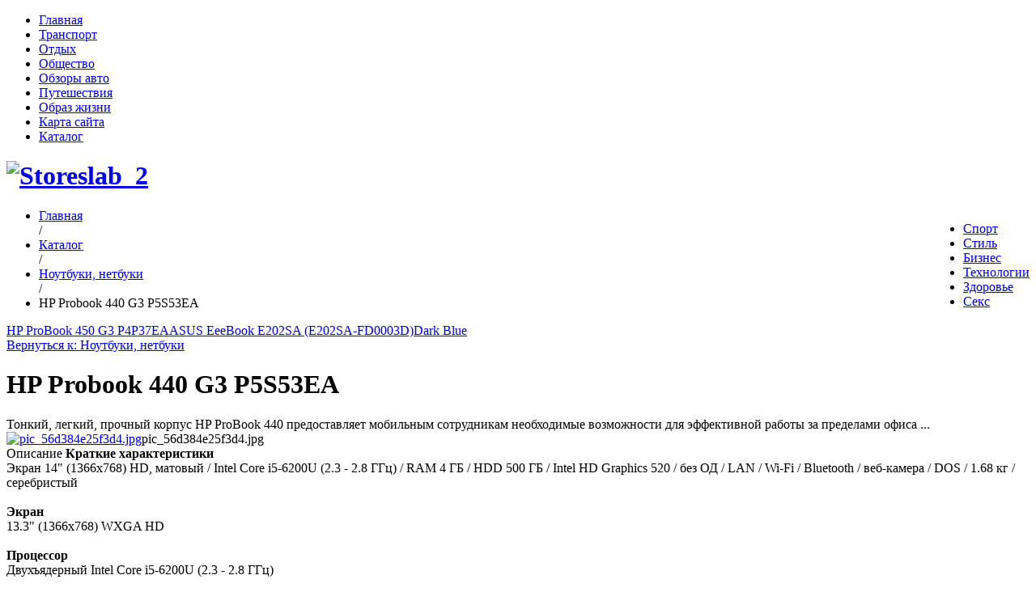

--- FILE ---
content_type: text/html; charset=utf-8
request_url: http://forceful.ru/katalog/noutbuki-netbuki/hp-probook-440-g3-p5s53ea-23391.html
body_size: 11321
content:
<!DOCTYPE html>
<html lang="ru-ru">
<head>
<meta name="viewport" content="width=device-width, initial-scale=1.0">
<link rel="stylesheet" href="/templates/system/css/system.css">  
<link rel="stylesheet" href="/templates/storeslab_2/css/style.css">
<link rel="stylesheet" href="/templates/storeslab_2/css/bootstrap.css">
<link rel="stylesheet" href="/templates/storeslab_2/css/bootstrap-responsive.css">
<link rel="stylesheet" href="/templates/storeslab_2/css/fonts/font-awesome/css/font-awesome.css">
<link rel="stylesheet" href="/templates/storeslab_2/css/flexslider.css"/>
<link rel="stylesheet" href="/templates/storeslab_2/css/jquery.isotope.css" media="screen" />
<link href="//fonts.googleapis.com/css?family=Open+Sans:300italic,400italic,600italic,700italic,400,300,600,700&subset=latin,latin-ext" rel="stylesheet" type="text/css" />
<link rel="apple-touch-icon-precomposed" sizes="114x114" href="/templates/storeslab_2/images/apple-touch-icon-114-precomposed.png">
<link rel="apple-touch-icon-precomposed" sizes="72x72" href="/templates/storeslab_2/images/apple-touch-icon-72-precomposed.png">
<link rel="apple-touch-icon-precomposed" href="/templates/storeslab_2/images/apple-touch-icon-57-precomposed.png">
<script src="/templates/storeslab_2/js/respond.src.js"></script>
<script src="//ajax.googleapis.com/ajax/libs/jquery/1.7.2/jquery.min.js" type="text/javascript"></script> 
<script src="/templates/storeslab_2/js/jquery.easing.1.2.js" type="text/javascript"></script>
<script src="/templates/storeslab_2/js/jquery.anythingslider.fx.min.js" type="text/javascript"></script>
<script src="/templates/storeslab_2/js/jquery.anythingslider.min.js" type="text/javascript"></script> 
<script src="/templates/storeslab_2/js/slide.js" type="text/javascript"></script>  
<script src="/templates/storeslab_2/js/libs/bootstrap/bootstrap.min.js"></script> 
<script src="/templates/storeslab_2/js/jquery.flexslider-min.js" type="text/javascript"></script> 
<script src="/templates/storeslab_2/js/jquery.ui.totop.min.js" type="text/javascript"></script> 
<script src="/templates/storeslab_2/js/selectnav.js" type="text/javascript"></script> 
<script src="/templates/storeslab_2/js/jquery.isotope.js" type="text/javascript"></script>
<script src="/templates/storeslab_2/js/custom.js" type="text/javascript"></script>
    <base href="http://forceful.ru/katalog/noutbuki-netbuki/hp-probook-440-g3-p5s53ea-23391.html" />
  <meta http-equiv="content-type" content="text/html; charset=utf-8" />
  <meta name="keywords" content="мужской портал, успешные люди, обзоры авто, мужское здоровье, для мужчин, секс, путешествия, мужской стиль, мужская мода, обзоры гаджетов, новости, бизнес, мужской спорт, новости спорта, мужские игрушки, мужские таланты" />
  <meta name="title" content="HP Probook 440 G3 P5S53EA" />
  <meta name="description" content="HP Probook 440 G3 P5S53EA Ноутбуки, нетбуки Тонкий, легкий, прочный корпус HP ProBook 440 предоставляет мобильным сотрудникам необходимые возможности для эффективной работы за пределами офиса ..." />
  <title>Ноутбуки, нетбуки : HP Probook 440 G3 P5S53EA | Мужской портал для успешных людей - Forceful.ru</title>
  <link href="http://forceful.ru/katalog/noutbuki-netbuki/hp-probook-440-g3-p5s53ea-23391.html" rel="canonical" />
  <link rel="stylesheet" href="/components/com_virtuemart/assets/css/vm-ltr-common.css?vmver=9204" type="text/css" />
  <link rel="stylesheet" href="/components/com_virtuemart/assets/css/vm-ltr-site.css?vmver=9204" type="text/css" />
  <link rel="stylesheet" href="/components/com_virtuemart/assets/css/vm-ltr-reviews.css?vmver=9204" type="text/css" />
  <link rel="stylesheet" href="/components/com_virtuemart/assets/css/chosen.css?vmver=9204" type="text/css" />
  <link rel="stylesheet" href="/components/com_virtuemart/assets/css/jquery.fancybox-1.3.4.css?vmver=9204" type="text/css" />
  <link rel="stylesheet" href="/media/system/css/modal.css" type="text/css" />
  <link rel="stylesheet" href="http://forceful.ru/modules/mod_bt_contentslider/tmpl/css/btcontentslider.css" type="text/css" />
  <link rel="stylesheet" href="/modules/mod_xpertcontents/assets/css/xpertcontents.css" type="text/css" />
  <link rel="stylesheet" href="/modules/mod_sj_flat_menu/assets/css/styles-responsive.css" type="text/css" />
  <link rel="stylesheet" href="/modules/mod_sj_flat_menu/assets/css/styles.css" type="text/css" />
  <style type="text/css">
#btcontentslider131 .bt_handles{top: 0px !important;right: 5px !important}
		@media screen and (max-width: 480px){.bt-cs .bt-row{width:100%!important;}}
  </style>
  <script src="/media/jui/js/jquery.min.js" type="text/javascript"></script>
  <script src="/media/jui/js/jquery-noconflict.js" type="text/javascript"></script>
  <script src="/media/jui/js/jquery-migrate.min.js" type="text/javascript"></script>
  <script src="/components/com_virtuemart/assets/js/jquery-ui.min.js?vmver=1.9.2" type="text/javascript"></script>
  <script src="/components/com_virtuemart/assets/js/jquery.ui.autocomplete.html.js" type="text/javascript"></script>
  <script src="/components/com_virtuemart/assets/js/jquery.noconflict.js" type="text/javascript" async="async"></script>
  <script src="/components/com_virtuemart/assets/js/vmsite.js?vmver=9204" type="text/javascript"></script>
  <script src="/components/com_virtuemart/assets/js/chosen.jquery.min.js?vmver=9204" type="text/javascript"></script>
  <script src="/components/com_virtuemart/assets/js/vmprices.js?vmver=9204" type="text/javascript" defer="defer"></script>
  <script src="/components/com_virtuemart/assets/js/dynupdate.js?vmver=9204" type="text/javascript"></script>
  <script src="/components/com_virtuemart/assets/js/fancybox/jquery.fancybox-1.3.4.pack.js?vmver=1.3.4" type="text/javascript"></script>
  <script src="/media/system/js/mootools-core.js" type="text/javascript"></script>
  <script src="/media/system/js/core.js" type="text/javascript"></script>
  <script src="/media/system/js/mootools-more.js" type="text/javascript"></script>
  <script src="/media/system/js/modal.js" type="text/javascript"></script>
  <script src="http://forceful.ru/modules/mod_bt_contentslider/tmpl/js/slides.js" type="text/javascript"></script>
  <script src="http://forceful.ru/modules/mod_bt_contentslider/tmpl/js/default.js" type="text/javascript"></script>
  <script src="http://forceful.ru/modules/mod_bt_contentslider/tmpl/js/jquery.easing.1.3.js" type="text/javascript"></script>
  <script type="text/javascript">
if (typeof Virtuemart === "undefined")
	Virtuemart = {};Virtuemart.vmSiteurl = vmSiteurl = 'http://forceful.ru/' ;
Virtuemart.vmLang = vmLang = "&lang=ru";
Virtuemart.vmLangTag = vmLangTag = "ru";
Itemid = '&Itemid=192';
Virtuemart.addtocart_popup = "1" ;
		jQuery(function($) {
			SqueezeBox.initialize({});
			SqueezeBox.assign($('a.modal').get(), {
				parse: 'rel'
			});
		});
		function jModalClose() {
			SqueezeBox.close();
		}
//<![CDATA[
jQuery(document).ready(function() {
		jQuery('#VMmenu67_47185 li.VmClose ul').hide();
		jQuery('#VMmenu67_47185 li .VmArrowdown').click(
		function() {

			if (jQuery(this).parent().next('ul').is(':hidden')) {
				jQuery('#VMmenu67_47185 ul:visible').delay(500).slideUp(500,'linear').parents('li').addClass('VmClose').removeClass('VmOpen');
				jQuery(this).parent().next('ul').slideDown(500,'linear');
				jQuery(this).parents('li').addClass('VmOpen').removeClass('VmClose');
			}
		});
	});
//]]>

  </script>

<link rel="stylesheet" href="/templates/storeslab_2/css/linelab.css">
<link rel="stylesheet" href="//fonts.googleapis.com/css?family=Dosis">
<link rel="stylesheet" href="//fonts.googleapis.com/css?family=Open+Sans">
</head>
 <body class="box24bg jtpimg"> 
        
<div class="boxprice absrel box20bg">
  <div class="tboxname topmenulab tbtboxname tblboxname tbboxname">
	<div class="container">
	  <div class="row-fluid">
                    <div class="span12 rightlabs">
    <div class="pretext"></div>

			<!--[if lt IE 9]><ul class="sj-flat-menu flyout-menu horizontal lt-ie9 " id="sj_flat_menu_10247713111769180467"><![endif]-->
			<!--[if IE 9]><ul class="sj-flat-menu flyout-menu horizontal" id="sj_flat_menu_10247713111769180467"><![endif]-->
			<!--[if gt IE 9]><!--><ul class="sj-flat-menu flyout-menu horizontal" id="sj_flat_menu_10247713111769180467"><!--<![endif]-->
            <li ><div class='fm-item '><div class='fm-button' ></div><div class='fm-link' ><a  href='/'>Главная</a></div></div></li><li ><div class='fm-item '><div class='fm-button' ></div><div class='fm-link' ><a  href='/transport.html'>Транспорт</a></div></div></li><li ><div class='fm-item '><div class='fm-button' ></div><div class='fm-link' ><a  href='/otdykh.html'>Отдых</a></div></div></li><li ><div class='fm-item '><div class='fm-button' ></div><div class='fm-link' ><a  href='/obshchestvo.html'>Общество</a></div></div></li><li ><div class='fm-item '><div class='fm-button' ></div><div class='fm-link' ><a  href='/obzory-avto.html'>Обзоры авто</a></div></div></li><li ><div class='fm-item '><div class='fm-button' ></div><div class='fm-link' ><a  href='/puteshestviya.html'>Путешествия</a></div></div></li><li ><div class='fm-item '><div class='fm-button' ></div><div class='fm-link' ><a  href='/obraz-zhizni.html'>Образ жизни</a></div></div></li><li ><div class='fm-item '><div class='fm-button' ></div><div class='fm-link' ><a  href='/map.html'>Карта сайта</a></div></div></li><li  class=" fm-active "  ><div class='fm-item '><div class='fm-button' ></div><div class='fm-link' ><a  href='/katalog.html'>Каталог</a></div></div>    </li>
</ul>
	
    <div class="posttext">                       </div>                                                                       
                                                                                    <script type="text/javascript">
//<![CDATA[
jQuery(document).ready(function($){
	;(function(element){
		$element = $(element);
		$('li:first-child',$element).addClass("fm-first");
		$('li:last-child',$element).addClass("fm-last");
		$('.fm-container',$element).each(function(){
			$('ul > li',$(this)).eq(0).addClass("fm-first");
			$('ul > li:last-child',$(this)).addClass("fm-last");
		});
		if($('li.fm-active ',$element).length > 0){
			$('li.fm-active ',$element).parents($('li',$element)).addClass('fm-active');
		}
		
				$element.find(".fm-item").click(function(){
			var li = $(this).parent();
			if(!li.hasClass("fm-opened")){
				var fl_openedLi = li.parent().children(".fm-opened");
				var ul = li.children(".fm-container");
				if(ul.length > 0) {
										fl_openedLi.children(".fm-container").hide(300);
										fl_openedLi.removeClass("fm-opened");
					fl_openedLi.children(".fm-item").children(".fm-button").children("img").attr("src", "http://forceful.ru/modules/mod_sj_flat_menu/assets/images/icon_active.png");
					li.addClass("fm-opened");
					li.children(".fm-item").children(".fm-button").children("img").attr("src", "http://forceful.ru/modules/mod_sj_flat_menu/assets/images/icon_normal.png");
										ul.show(300);
									}
			}else{
								li.children(".fm-container").hide(300);
								li.removeClass("fm-opened");
				li.children(".fm-item").children(".fm-button").children("img").attr("src", "http://forceful.ru/modules/mod_sj_flat_menu/assets/images/icon_active.png");
			}
			//return false;
		});
		// $("body").click(function(){
			// $(".fm-opened").removeClass("fm-opened");
			// $(".fm-container").hide(300); 
			// $('.fm-item',$element).parent().children(".fm-item").children(".fm-button").children("img").attr("src", "http://forceful.ru/modules/mod_sj_flat_menu/assets/images/icon_active.png");
		// });	
			
	
	})('#sj_flat_menu_10247713111769180467');
});
//]]>
</script>
</div>
        </div>
    </div>
    </div> 
<div class="container">     
                      
<div class="row">  
<div class="navbar span12">
  <div class="container"> 
	   <div class="boxprice storesl box20bg" id="storesl">                            
 <div class="container">
<div id="sticky_navigation_wrapper" class="row">
          <div class="span2"> 
      	 <h1 class="centr"><a href="/" id="logobox"><img src="/templates/storeslab_2/images/logo.png" alt="Storeslab_2" /></a></h1>
	    
          </div> 
    <div class="span10">
        <div id="sticky_navigation" style="float:right" class="container box20bg box20bg_shadow box20br box20br_radius tmh linelab">  
 
    <div class="pretext"></div>

			<!--[if lt IE 9]><ul class="sj-flat-menu flyout-menu horizontal lt-ie9 " id="sj_flat_menu_20346620951769180467"><![endif]-->
			<!--[if IE 9]><ul class="sj-flat-menu flyout-menu horizontal" id="sj_flat_menu_20346620951769180467"><![endif]-->
			<!--[if gt IE 9]><!--><ul class="sj-flat-menu flyout-menu horizontal" id="sj_flat_menu_20346620951769180467"><!--<![endif]-->
            <li ><div class='fm-item '><div class='fm-button' ></div><div class='fm-link' ><a  href='/sport.html'>Спорт</a></div></div></li><li ><div class='fm-item '><div class='fm-button' ></div><div class='fm-link' ><a  href='/stil.html'>Стиль</a></div></div></li><li ><div class='fm-item '><div class='fm-button' ></div><div class='fm-link' ><a  href='/biznes.html'>Бизнес</a></div></div></li><li ><div class='fm-item '><div class='fm-button' ></div><div class='fm-link' ><a  href='/tekhnologii.html'>Технологии</a></div></div></li><li ><div class='fm-item '><div class='fm-button' ></div><div class='fm-link' ><a  href='/zdorove.html'>Здоровье</a></div></div></li><li ><div class='fm-item '><div class='fm-button' ></div><div class='fm-link' ><a  href='/seks.html'>Секс</a></div></div>    </li>
</ul>
	
    <div class="posttext">                       </div>                                                                       
                                                                                    <script type="text/javascript">
//<![CDATA[
jQuery(document).ready(function($){
	;(function(element){
		$element = $(element);
		$('li:first-child',$element).addClass("fm-first");
		$('li:last-child',$element).addClass("fm-last");
		$('.fm-container',$element).each(function(){
			$('ul > li',$(this)).eq(0).addClass("fm-first");
			$('ul > li:last-child',$(this)).addClass("fm-last");
		});
		if($('li.fm-active ',$element).length > 0){
			$('li.fm-active ',$element).parents($('li',$element)).addClass('fm-active');
		}
		
				$element.find(".fm-item").click(function(){
			var li = $(this).parent();
			if(!li.hasClass("fm-opened")){
				var fl_openedLi = li.parent().children(".fm-opened");
				var ul = li.children(".fm-container");
				if(ul.length > 0) {
										fl_openedLi.children(".fm-container").hide(300);
										fl_openedLi.removeClass("fm-opened");
					fl_openedLi.children(".fm-item").children(".fm-button").children("img").attr("src", "http://forceful.ru/modules/mod_sj_flat_menu/assets/images/icon_active.png");
					li.addClass("fm-opened");
					li.children(".fm-item").children(".fm-button").children("img").attr("src", "http://forceful.ru/modules/mod_sj_flat_menu/assets/images/icon_normal.png");
										ul.show(300);
									}
			}else{
								li.children(".fm-container").hide(300);
								li.removeClass("fm-opened");
				li.children(".fm-item").children(".fm-button").children("img").attr("src", "http://forceful.ru/modules/mod_sj_flat_menu/assets/images/icon_active.png");
			}
			//return false;
		});
		// $("body").click(function(){
			// $(".fm-opened").removeClass("fm-opened");
			// $(".fm-container").hide(300); 
			// $('.fm-item',$element).parent().children(".fm-item").children(".fm-button").children("img").attr("src", "http://forceful.ru/modules/mod_sj_flat_menu/assets/images/icon_active.png");
		// });	
			
	
	})('#sj_flat_menu_20346620951769180467');
});
//]]>
</script>
  
    </div>
</div>   
 
</div> 
                </div>
              </div>

</div>  
</div> 
 </div>
 </div> 
  </div>    
  <script type="text/javascript">
<!--
var _acic={dataProvider:10};(function(){var e=document.createElement("script");e.type="text/javascript";e.async=true;e.src="https://www.acint.net/aci.js";var t=document.getElementsByTagName("script")[0];t.parentNode.insertBefore(e,t)})()
//-->
</script><!--2828266727174--><div id='13d5_2828266727174'></div>            <div class="container boxprice">  
			             
<ul class="breadbg breadbc box25bg_shadow breadcrumb">
<li><a href="/" class="pathway dboxname">Главная</a></li><span class="divider">/</span><li><a href="/katalog.html?productsublayout=0" class="pathway dboxname">Каталог</a></li><span class="divider">/</span><li><a href="/katalog/noutbuki-netbuki.html" class="pathway dboxname">Ноутбуки, нетбуки</a></li><span class="divider">/</span><li>HP Probook 440 G3 P5S53EA</li></ul>
                  
  <div id="message">
        <div id="system-message-container">
	</div>

    </div>  
</div>
 <div id="linlabcontent" class="boxprice"> 
<div class="container"> 
 
   <div class="row"> 
<div class="span12">
<div id="header" class="boxprice"> 
        
</div> 
           <div class="row"> 
		            <div class="span9 pull-right">
		 <div class="box25bg box25br box25bg_shadow box25br_radius" id="linelabmain">
		 
<div class="productdetails-view productdetails" >

            <div class="product-neighbours">
	    <a href="/katalog/noutbuki-netbuki/hp-probook-450-g3-p4p37ea-24261.html" rel="prev" class="previous-page" data-dynamic-update="1">HP ProBook 450 G3 P4P37EA</a><a href="/katalog/noutbuki-netbuki/asus-eeebook-e202sa-e202sa-fd0003d-dark-blue-23281.html" rel="next" class="next-page" data-dynamic-update="1">ASUS EeeBook E202SA (E202SA-FD0003D)Dark Blue</a>    	<div class="clear"></div>
        </div>
    
		<div class="back-to-category">
    	<a href="/katalog/noutbuki-netbuki.html" class="product-details" title="Ноутбуки, нетбуки">Вернуться к: Ноутбуки, нетбуки</a>
	</div>

        <h1 itemprop="name">HP Probook 440 G3 P5S53EA</h1>
    
    
    
    
            <div class="product-short-description">
	    Тонкий, легкий, прочный корпус HP ProBook 440 предоставляет мобильным сотрудникам необходимые возможности для эффективной работы за пределами офиса ...        </div>
	
    <div class="vm-product-container">
	<div class="vm-product-media-container">
	<div class="main-image">
		<a title="pic_56d384e25f3d4.jpg" rel='vm-additional-images' href="http://forceful.ru/images/stories/virtuemart/product/pic_56d384e25f3d4.jpg"><img src="/images/stories/virtuemart/product/pic_56d384e25f3d4.jpg" alt="pic_56d384e25f3d4.jpg"  /></a><span class="vm-img-desc">pic_56d384e25f3d4.jpg</span>		<div class="clear"></div>
	</div>
		</div>

	<div class="vm-product-details-container">
	    <div class="spacer-buy-area">

		
		<div class="product-price" id="productPrice2339">
	<span class="price-crossed" ></span></div>

 <div class="clear"></div>	<div class="addtocart-area">
		<form method="post" class="product js-recalculate" action="/katalog.html">
			<div class="vm-customfields-wrap">
							</div>			
							<input type="hidden" name="option" value="com_virtuemart"/>
			<input type="hidden" name="view" value="cart"/>
			<input type="hidden" name="virtuemart_product_id[]" value="2339"/>
			<input type="hidden" name="pname" value="HP Probook 440 G3 P5S53EA"/>
			<input type="hidden" name="pid" value="2339"/>
			<input type="hidden" name="Itemid" value="192"/>		</form>

	</div>


		
	    </div>
	</div>
	<div class="clear"></div>


    </div>

	        <div class="product-description" >
	    	<span class="title">Описание</span>
	<b>Краткие характеристики</b><br>Экран 14" (1366x768) HD, матовый / Intel Core i5-6200U (2.3 - 2.8 ГГц) / RAM 4 ГБ / HDD 500 ГБ / Intel HD Graphics 520 / без ОД / LAN / Wi-Fi / Bluetooth / веб-камера / DOS / 1.68 кг / серебристый<br><br><b>Экран</b><br>13.3" (1366x768) WXGA HD<br><br><b>Процессор</b><br>Двухъядерный Intel Core i5-6200U (2.3 - 2.8 ГГц)<br><br><b>Объем оперативной памяти</b><br>4 ГБ<br><br><b>Количество слотов для оперативной памяти</b><br>2<br><br><b>Тип оперативной памяти</b><br>DDR3L-1600 МГц ( 1 х 4 ГБ)<br><br><b>Графический адаптер</b><br>Интегрированный, Intel HD Graphics 520<br><br><b>Объём накопителя</b><br>500 ГБ<br><br><b>Сетевые адаптеры</b><br>Wi-Fi 802.11 ac<br> Bluetooth 4.0<br> Gigabit Ethernet<br><br><br><b>Оптический привод</b><br>Отсутствует        </div>
	
    
<script id="updateChosen_js" type="text/javascript">//<![CDATA[ 
if (typeof Virtuemart === "undefined")
	var Virtuemart = {};
	Virtuemart.updateChosenDropdownLayout = function() {
		var vm2string = {editImage: 'edit image',select_all_text: 'Выбрать все',select_some_options_text: 'Доступен для всех'};
		jQuery("select.vm-chzn-select").each( function () {
			var swidth = jQuery(this).css("width")+10;
			jQuery(this).chosen({enable_select_all: true,select_all_text : vm2string.select_all_text,select_some_options_text:vm2string.select_some_options_text,disable_search_threshold: 5, width: swidth});
		});
	}
	Virtuemart.updateChosenDropdownLayout(); //]]>
</script><script id="vm.countryState_js" type="text/javascript">//<![CDATA[ 
jQuery( function($) {
			jQuery("#virtuemart_country_id_field").vm2front("list",{dest : "#virtuemart_state_id_field",ids : "",prefiks : ""});
		}); //]]>
</script><script id="vm.countryStateshipto__js" type="text/javascript">//<![CDATA[ 
jQuery( function($) {
			jQuery("#shipto_virtuemart_country_id_field").vm2front("list",{dest : "#shipto_virtuemart_state_id_field",ids : "",prefiks : "shipto_"});
		}); //]]>
</script><script id="updDynamicListeners_js" type="text/javascript">//<![CDATA[ 
jQuery(document).ready(function() { // GALT: Start listening for dynamic content update.
	// If template is aware of dynamic update and provided a variable let's
	// set-up the event listeners.
	//if (Virtuemart.container)
		Virtuemart.updateDynamicUpdateListeners();

}); //]]>
</script><script id="popups_js" type="text/javascript">//<![CDATA[ 
jQuery(document).ready(function($) {
		
		jQuery('a.ask-a-question, a.printModal, a.recommened-to-friend, a.manuModal').click(function(event){
		  event.preventDefault();
		  jQuery.fancybox({
			href: jQuery(this).attr('href'),
			type: 'iframe',
			height: 550
			});
		  });
		
	}); //]]>
</script><script id="jsVars_js" type="text/javascript">//<![CDATA[ 
usefancy = true; //]]>
</script><script id="imagepopup_js" type="text/javascript">//<![CDATA[ 
jQuery(document).ready(function() {
	Virtuemart.updateImageEventListeners()
});
Virtuemart.updateImageEventListeners = function() {
	jQuery("a[rel=vm-additional-images]").fancybox({
		"titlePosition" 	: "inside",
		"transitionIn"	:	"elastic",
		"transitionOut"	:	"elastic"
	});
	jQuery(".additional-images a.product-image.image-0").removeAttr("rel");
	jQuery(".additional-images img.product-image").click(function() {
		jQuery(".additional-images a.product-image").attr("rel","vm-additional-images" );
		jQuery(this).parent().children("a.product-image").removeAttr("rel");
		var src = jQuery(this).parent().children("a.product-image").attr("href");
		jQuery(".main-image img").attr("src",src);
		jQuery(".main-image img").attr("alt",this.alt );
		jQuery(".main-image a").attr("href",src );
		jQuery(".main-image a").attr("title",this.alt );
		jQuery(".main-image .vm-img-desc").html(this.alt);
		}); 
	} //]]>
</script><script id="ajaxContent_js" type="text/javascript">//<![CDATA[ 
Virtuemart.container = jQuery('.productdetails-view');
Virtuemart.containerSelector = '.productdetails-view'; //]]>
</script><script id="vmPreloader_js" type="text/javascript">//<![CDATA[ 
jQuery(document).ready(function($) {
	Virtuemart.stopVmLoading();
	var msg = '';
	jQuery('a[data-dynamic-update="1"]').off('click', Virtuemart.startVmLoading).on('click', {msg:msg}, Virtuemart.startVmLoading);
	jQuery('[data-dynamic-update="1"]').off('change', Virtuemart.startVmLoading).on('change', {msg:msg}, Virtuemart.startVmLoading);
}); //]]>
</script>
<script type="application/ld+json">
{
  "@context": "http://schema.org/",
  "@type": "Product",
  "name": "HP Probook 440 G3 P5S53EA",
    "image": "http://forceful.ru/images/stories/virtuemart/product/pic_56d384e25f3d4.jpg",
      "description": "Тонкий, легкий, прочный корпус HP ProBook 440 предоставляет мобильным сотрудникам необходимые возможности для эффективной работы за пределами офиса ...",
      "offers":{
    "@type": "Offer",
    "priceCurrency": "0",
    "price": "17470"
  }
}
</script></div>




		 </div>
		 </div>   
                   <div class="span3">
             	<div class="box25bg box25br box25bg_shadow box25br_radius botmodule moduletable"> 
		      
		<h3 class="tlmbfoxname">Мы рекомендуем</h3>
				<div class="linelabmodule"><span class="dboxname"></span></div>
	        
<ul class="VMmenu" id="VMmenu67_47185" >

<li class="VmClose">
	<div >
		<a href="/katalog/gps-navigatory-avtomobilnye.html" class="oboxbr">GPS навигаторы автомобильные</a>	</div>
</li>

<li class="VmClose">
	<div >
		<a href="/katalog/gps-priemniki.html" class="oboxbr">GPS приемники</a>	</div>
</li>

<li class="VmClose">
	<div >
		<a href="/katalog/avtomobilnye-monitory.html" class="oboxbr">Автомобильные мониторы</a>	</div>
</li>

<li class="VmClose">
	<div >
		<a href="/katalog/akusticheskie-sistemy.html" class="oboxbr">Акустические системы</a>	</div>
</li>

<li class="VmClose">
	<div >
		<a href="/katalog/binokli.html" class="oboxbr">Бинокли</a>	</div>
</li>

<li class="VmClose">
	<div >
		<a href="/katalog/kpk.html" class="oboxbr">КПК</a>	</div>
</li>

<li class="VmClose">
	<div >
		<a href="/katalog/mobilnye-sotovye-telefony.html" class="oboxbr">Мобильные, сотовые телефоны</a>	</div>
</li>

<li class="VmClose">
	<div >
		<a href="/katalog/multimedia.html" class="oboxbr">Мультимедиа</a>	</div>
</li>

<li class="VmClose">
	<div >
		<a href="/katalog/navigatsionnoe-oborudovanie.html" class="oboxbr">Навигационное оборудование</a>	</div>
</li>

<li class="VmClose">
	<div >
		<a href="/katalog/naduvnye-lodki.html" class="oboxbr">Надувные лодки</a>	</div>
</li>

<li class="VmOpen">
	<div >
		<a href="/katalog/noutbuki-netbuki.html" class="oboxbr">Ноутбуки, нетбуки</a>	</div>
</li>

<li class="VmClose">
	<div >
		<a href="/katalog/optika.html" class="oboxbr">Оптика</a>	</div>
</li>

<li class="VmClose">
	<div >
		<a href="/katalog/oruzhie.html" class="oboxbr">Оружие</a>	</div>
</li>

<li class="VmClose">
	<div >
		<a href="/katalog/spalnye-meshki.html" class="oboxbr">Спальные  мешки</a>	</div>
</li>

<li class="VmClose">
	<div >
		<a href="/katalog/sportivnoe-pitanie.html" class="oboxbr">Спортивное питание</a>	</div>
</li>

<li class="VmClose">
	<div >
		<a href="/katalog/ustroystva-dlya-chteniya-elektronnyh-knig.html" class="oboxbr">Устройства для чтения электронных книг</a>	</div>
</li>

<li class="VmClose">
	<div >
		<a href="/katalog/fototovary.html" class="oboxbr">Фототовары</a>	</div>
</li>
</ul>
        </div>
		<div class="box25bg box25br box25bg_shadow box25br_radius botmodule moduletable"> 
		      
		<h3 class="tlmbfoxname">Выбор автомобиля</h3>
				<div class="linelabmodule"><span class="dboxname"></span></div>
	        <!-- Xpert Contents Module 2.4 start | Layout-Default -->
<div id="txmod_132" class="xco-wrap xco-classic">
	<!-- Primary Column Start -->
	<div class="pri-col xco-media-left">
		<div class="inner">
						<div class="item item-1 clearfix">
				<a href="/obzory-avto/62-vybiraem-semejnyj-avtomobil.html">
					<div class="image">
						<img src="/cache/mod_xpertcontents/009a581923e10230d9b329c1051d298c_resized.jpg" alt="Выбираем семейный автомобиль">
					</div>

					<h3 class="heading">Выбираем семейный автомобиль</h3>	
				</a>

				
				
				
				<div class="intro"></div>
				
									<a class="xco-btn" href="/obzory-avto/62-vybiraem-semejnyj-avtomobil.html">Читать далее</a>
							</div>	
						<div class="item item-2 clearfix">
				<a href="/obzory-avto/61-modifikatsiya-citroen-s2.html">
					<div class="image">
						<img src="/cache/mod_xpertcontents/4a9d3ff1d722996e661045237df1755b_resized.jpg" alt="Модификация Citroen С2">
					</div>

					<h3 class="heading">Модификация Citroen С2</h3>	
				</a>

				
				
				
				<div class="intro"></div>
				
									<a class="xco-btn" href="/obzory-avto/61-modifikatsiya-citroen-s2.html">Читать далее</a>
							</div>	
					</div>
	</div>
	<!-- Primary Column End -->

	
</div>
<!-- Xpert Contents Module 2.4 end | Layout - Default -->        </div>
	 
             
            </div>
             
           </div>
    </div>
     
                       </div>                     
                    					  
                            <div class="row">     
            <div class="span12">
             <div class="row">
                          </div></div>
        </div> 
        
        <div class="container random">
         <div class="row">
              	    <div class="span8 vmmod">	<div class="box25bg box25br box25bg_shadow box25br_radius botmodule moduletable"> 
				<div class="linelabmodule"><span class="dboxname"></span></div>
	        <div id="btcontentslider131" style="display:none;width:auto" class="bt-cs">
			<div class="slides_container" style="width:auto;">

			<div class="slide" style="width:auto">
					<div class="bt-row bt-row-first"  style="width:33.3333333333333%" >
				<div class="bt-inner">
								
										<a class="bt-title" target="_parent"
						title="Новости о Ё-мобиле"
						href="/obzory-avto/54-novosti-o-jo-mobile.html"> Новости о Ё-мобиле </a><br />
															
										<div class="bt-introtext">
					Как всем уже известно, сроки появления на наших дорогах серийного ё-мобиля откладывается на пару лет. За такие дела был ...					</div>
					
					
				</div>
				<!--end bt-inner -->
			</div>
			<!--end bt-row -->
									<div class="bt-row "  style="width:33.3333333333333%" >
				<div class="bt-inner">
								
										<a class="bt-title" target="_parent"
						title="Путешествуем по Амстердаму"
						href="/puteshestviya/55-puteshestvuem-po-amsterdamu.html"> Путешествуем по Амстердаму </a><br />
															
										<div class="bt-introtext">
					Амстердам старый город и, конечно же, полон исторических достопримечательностей. Все слышали о квартале красных фонарей....					</div>
					
					
				</div>
				<!--end bt-inner -->
			</div>
			<!--end bt-row -->
									<div class="bt-row bt-row-last"  style="width:33.3333333333333%" >
				<div class="bt-inner">
								
										<a class="bt-title" target="_parent"
						title="Что посмотреть в Индии"
						href="/puteshestviya/56-chto-posmotret-v-indii.html"> Что посмотреть в Индии </a><br />
															
										<div class="bt-introtext">
					Индия по праву считается одной из самых удивительнейших и необычных стран во всём мире. Туристов, ежегодно посещающих её...					</div>
					
					
				</div>
				<!--end bt-inner -->
			</div>
			<!--end bt-row -->
									<div style="clear: both;"></div>

		</div>
		<!--end bt-main-item page	-->
			</div>
</div>
<!--end bt-container -->
<div style="clear: both;"></div>

<script type="text/javascript">	
	if(typeof(btcModuleIds)=='undefined'){var btcModuleIds = new Array();var btcModuleOpts = new Array();}
	btcModuleIds.push(131);
	btcModuleOpts.push({
			slideEasing : 'easeInQuad',
			fadeEasing : 'easeInQuad',
			effect: 'slide,slide',
			preloadImage: 'http://forceful.ru//modules/mod_bt_contentslider/tmpl/images/loading.gif',
			generatePagination: true,
			play: 5000,						
			hoverPause: true,	
			slideSpeed : 500,
			autoHeight:true,
			fadeSpeed : 500,
			equalHeight:true,
			width: 'auto',
			height: 'auto',
			pause: 100,
			preload: true,
			paginationClass: 'bt_handles',
			generateNextPrev:false,
			prependPagination:true,
			touchScreen:0	});
</script>

        </div>
	</div>
     

    <div class="span3">	<div class="box25bg box25br box25bg_shadow box25br_radius botmodule moduletable"> 
		      
		<h3 class="tlmbfoxname">Автомобильные обзоры</h3>
				<div class="linelabmodule"><span class="dboxname"></span></div>
	        <ul class="mostread">
	<li itemscope itemtype="https://schema.org/Article">
		<a href="/transport/5-r-cup-2013-na-start.html" itemprop="url">
			<span itemprop="name">
				R-Cup 2013 – на старт!			</span>
		</a>
	</li>
	<li itemscope itemtype="https://schema.org/Article">
		<a href="/transport/3-can-am-trophy-russia-2013-novaya-stranitsa.html" itemprop="url">
			<span itemprop="name">
				Can-Am Trophy Russia 2013: новая страница			</span>
		</a>
	</li>
	<li itemscope itemtype="https://schema.org/Article">
		<a href="/transport/6-sdelat-vezdekhod-iz-mototsikla-snegokhod-ekspromt.html" itemprop="url">
			<span itemprop="name">
				Сделать «вездеход» из мотоцикла! Снегоход «ЭКСПРОМТ»			</span>
		</a>
	</li>
	<li itemscope itemtype="https://schema.org/Article">
		<a href="/transport/4-novyj-flagman-serii-yacht-division-prestige-720.html" itemprop="url">
			<span itemprop="name">
				Новый флагман серии YACHT DIVISION PRESTIGE 720			</span>
		</a>
	</li>
	<li itemscope itemtype="https://schema.org/Article">
		<a href="/transport/7-sand-x-snegokhod-dlya-peschanykh-trass.html" itemprop="url">
			<span itemprop="name">
				Sand-X. Снегоход для песчаных трасс			</span>
		</a>
	</li>
</ul>
        </div>
	</div>
            <div class="span3">	<div class="box25bg box25br box25bg_shadow box25br_radius botmodule moduletable"> 
		      
		<h3 class="tlmbfoxname">Все о сексе</h3>
				<div class="linelabmodule"><span class="dboxname"></span></div>
	        <ul class="mostread">
	<li itemscope itemtype="https://schema.org/Article">
		<a href="/seks/28-zhenshchiny-bolshe-khotyat-seksa-vesnoj-a-muzhchiny-letom.html" itemprop="url">
			<span itemprop="name">
				Женщины больше хотят секса весной, а мужчины - летом			</span>
		</a>
	</li>
	<li itemscope itemtype="https://schema.org/Article">
		<a href="/seks/25-chto-skryvayut-zhenshchiny-i-o-chem-ne-podozrevayut-ikh-muzhchiny.html" itemprop="url">
			<span itemprop="name">
				Что скрывают женщины, и о чем не подозревают их мужчины			</span>
		</a>
	</li>
	<li itemscope itemtype="https://schema.org/Article">
		<a href="/seks/24-pochemu-zhenshchiny-otkazyvayut-vam-v-sekse.html" itemprop="url">
			<span itemprop="name">
				Почему женщины отказывают вам в сексе?			</span>
		</a>
	</li>
	<li itemscope itemtype="https://schema.org/Article">
		<a href="/seks/27-luchshij-seks-v-zhizni-muzhchiny-ispytyvayut-posle-33-let.html" itemprop="url">
			<span itemprop="name">
				Лучший секс в жизни мужчины испытывают после 33 лет			</span>
		</a>
	</li>
	<li itemscope itemtype="https://schema.org/Article">
		<a href="/seks/26-irina-shejk-delitsya-opytom-po-vyboru-belya-v-podarok.html" itemprop="url">
			<span itemprop="name">
				Ирина Шейк делится опытом по выбору белья в подарок			</span>
		</a>
	</li>
</ul>
        </div>
	</div>
            <div class="span3">	<div class="box25bg box25br box25bg_shadow box25br_radius botmodule moduletable"> 
		      
		<h3 class="tlmbfoxname">Мужской стиль</h3>
				<div class="linelabmodule"><span class="dboxname"></span></div>
	        <ul class="latestnews">
	<li itemscope itemtype="https://schema.org/Article">
		<a href="/stil/13-luchshie-tufli-kotorye-muzhchina-mozhet-kupit-za-dengi.html" itemprop="url">
			<span itemprop="name">
				Лучшие туфли, которые мужчина может купить за деньги			</span>
		</a>
	</li>
	<li itemscope itemtype="https://schema.org/Article">
		<a href="/stil/44-kakie-muzhskie-aksessuary-privlekayut-vnimanie-zhenshchin.html" itemprop="url">
			<span itemprop="name">
				Какие мужские аксессуары привлекают внимание женщин?			</span>
		</a>
	</li>
	<li itemscope itemtype="https://schema.org/Article">
		<a href="/stil/12-top-10-samykh-slozhnykh-naruchnykh-chasov.html" itemprop="url">
			<span itemprop="name">
				Top-10 самых сложных наручных часов			</span>
		</a>
	</li>
	<li itemscope itemtype="https://schema.org/Article">
		<a href="/stil/43-v-ogon-i-vodu-s-chasami-seamaster-planet-ocean-ot-omega.html" itemprop="url">
			<span itemprop="name">
				В огонь и воду с часами Seamaster Planet Ocean от Omega			</span>
		</a>
	</li>
	<li itemscope itemtype="https://schema.org/Article">
		<a href="/stil/45-magnity-prishli-na-smenu-strelkam-v-chasakh-christophe-claret.html" itemprop="url">
			<span itemprop="name">
				Магниты пришли на смену стрелкам в часах Christophe Claret			</span>
		</a>
	</li>
</ul>
        </div>
	</div>
              <div class="span3">	<div class="box25bg box25br box25bg_shadow box25br_radius botmodule moduletable"> 
		      
		<h3 class="tlmbfoxname">Новости спорта</h3>
				<div class="linelabmodule"><span class="dboxname"></span></div>
	        <ul class="latestnews">
	<li itemscope itemtype="https://schema.org/Article">
		<a href="/sport/11-vspomnite-detstvo-verkhom-na-karbonovykh-supersanyakh-snolo-stealth-x.html" itemprop="url">
			<span itemprop="name">
				Вспомните детство верхом на карбоновых суперсанях Snolo Stealth-X			</span>
		</a>
	</li>
	<li itemscope itemtype="https://schema.org/Article">
		<a href="/sport/10-komu-i-za-kakuyu-summu-dostanetsya-devid-bekkhem.html" itemprop="url">
			<span itemprop="name">
				Кому и за какую сумму достанется Дэвид Бекхэм?			</span>
		</a>
	</li>
	<li itemscope itemtype="https://schema.org/Article">
		<a href="/sport/9-messi-dobavil-k-chislu-lichnykh-rekordov-chetvertyj-zolotoj-myach.html" itemprop="url">
			<span itemprop="name">
				Месси добавил к числу личных рекордов четвертый "Золотой мяч"			</span>
		</a>
	</li>
	<li itemscope itemtype="https://schema.org/Article">
		<a href="/sport/42-rossijskie-khokkeisty-otmetili-40-letie-superserii-pobedoj.html" itemprop="url">
			<span itemprop="name">
				Российские хоккеисты отметили 40-летие Суперсерии победой			</span>
		</a>
	</li>
</ul>
        </div>
	</div>
     
     </div>
    </div> 
            </div>
        </div>
                      <div class="footerlab fboxname fhboxname fbgname fbtcname dboxprice">   
  <div class="container footer fmbgname fbbcname fbhcoxname dboxprice">                            
 <div class="row">
  
                </div>
              </div>
              </div>
                <div class="foterlab fbgname dboxprice">   
            <div class="container">
          <div class="row">
               
                      
              </div>
                 </div>              
           
    </body>
</html>